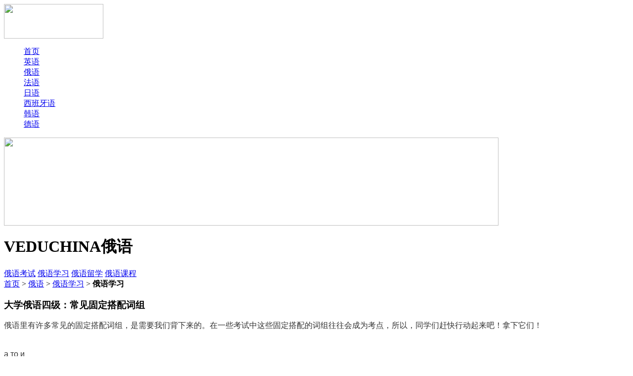

--- FILE ---
content_type: text/html
request_url: http://www.veduchina.com/eyu/eyuxuexi/183.html
body_size: 14277
content:
<!DOCTYPE html PUBLIC "-//W3C//DTD XHTML 1.0 Transitional//EN" "http://www.w3.org/TR/xhtml1/DTD/xhtml1-transitional.dtd">
<html xmlns="http://www.w3.org/1999/xhtml">
 <head> 
  <meta http-equiv="Content-Type" content="text/html; charset=utf-8" /> 
  <title>大学俄语四级：常见固定搭配词组_文国V视</title>
  <meta name="keywords" content="大学,俄语,四级,常见,固定,搭配,词组,俄,语里," />
  <meta name="description" content="俄语里有许多常见的固定搭配词组，是需要我们背下来的。在一些考试中这些固定搭配的词组往往会成为考点，所以，同学们赶快行动起来吧！拿下它们！ а то и [递进连接词] 连接比" />
  <link href="/templets/dede58/css/style.css" rel="stylesheet" type="text/css" /> 
 </head> 
 <body> 
 
    <!--head--> 
  <div class="songq_h w102 news_h"> 
   <div class="logo">
    <a href="/"><img src="/templets/dede58/images/logo.png" width="201"  height='70'/></a>
   </div> 
   <div class="Number">
    
   </div> 
  </div> 
  <!--nav--> 
  <div class="nav w102">
   <span class="Fillet_fl"></span> 
   <dl> 
    <dd>
     <a href="/">首页</a>
    </dd> 
	
    <dt></dt> 
     <dd>
      <a href="/plus/list.php?tid=1">英语</a> 
      <ul style="display:none"> 
           
       <li><a href="/plus/list.php?tid=2">英语考试</a> </li> 
           
       <li><a href="/plus/list.php?tid=3">英语学习</a> </li> 
           
       <li><a href="/plus/list.php?tid=4">英语留学</a> </li> 
           
       <li><a href="/plus/list.php?tid=5">英语课程</a> </li> 
           
      </ul> 
     </dd><dt></dt> 
     <dd>
      <a href="/plus/list.php?tid=6">俄语</a> 
      <ul style="display:none"> 
           
       <li><a href="/plus/list.php?tid=7">俄语考试</a> </li> 
           
       <li><a href="/plus/list.php?tid=8">俄语学习</a> </li> 
           
       <li><a href="/plus/list.php?tid=9">俄语留学</a> </li> 
           
       <li><a href="/plus/list.php?tid=10">俄语课程</a> </li> 
           
      </ul> 
     </dd><dt></dt> 
     <dd>
      <a href="/plus/list.php?tid=11">法语</a> 
      <ul style="display:none"> 
           
       <li><a href="/plus/list.php?tid=12">法语考试</a> </li> 
           
       <li><a href="/plus/list.php?tid=13">法语学习</a> </li> 
           
       <li><a href="/plus/list.php?tid=14">法语留学</a> </li> 
           
       <li><a href="/fayu/fayukecheng/">法语课程</a> </li> 
           
      </ul> 
     </dd><dt></dt> 
     <dd>
      <a href="/plus/list.php?tid=16">日语</a> 
      <ul style="display:none"> 
           
       <li><a href="/plus/list.php?tid=17">日语考试</a> </li> 
           
       <li><a href="/plus/list.php?tid=18">日语学习</a> </li> 
           
       <li><a href="/plus/list.php?tid=19">日语留学</a> </li> 
           
       <li><a href="/plus/list.php?tid=20">日语课程</a> </li> 
           
      </ul> 
     </dd><dt></dt> 
     <dd>
      <a href="/plus/list.php?tid=21">西班牙语</a> 
      <ul style="display:none"> 
           
       <li><a href="/plus/list.php?tid=22">西班牙语考试</a> </li> 
           
       <li><a href="/plus/list.php?tid=23">西班牙语学习</a> </li> 
           
       <li><a href="/plus/list.php?tid=24">西班牙语留学</a> </li> 
           
       <li><a href="/xibanyayu/xibanyayukecheng/">西班牙语课程</a> </li> 
           
      </ul> 
     </dd><dt></dt> 
     <dd>
      <a href="/plus/list.php?tid=25">韩语</a> 
      <ul style="display:none"> 
           
       <li><a href="/plus/list.php?tid=26">韩语考试</a> </li> 
           
       <li><a href="/plus/list.php?tid=27">韩语学习</a> </li> 
           
       <li><a href="/plus/list.php?tid=28">韩语留学</a> </li> 
           
       <li><a href="/plus/list.php?tid=29">韩语课程</a> </li> 
           
      </ul> 
     </dd><dt></dt> 
     <dd>
      <a href="/plus/list.php?tid=30">德语</a> 
      <ul style="display:none"> 
           
       <li><a href="/plus/list.php?tid=31">德语考试</a> </li> 
           
       <li><a href="/plus/list.php?tid=32">德语学习</a> </li> 
           
       <li><a href="/plus/list.php?tid=33">德语留学</a> </li> 
           
       <li><a href="/plus/list.php?tid=34">德语课程</a> </li> 
           
      </ul> 
     </dd>
	
   </dl> 
   <span class="Fillet_fr"></span>
  </div> 
  
  <div class="w102 banner ne-banner">
   <img src="/templets/dede58/images/pages_03.jpg" width="1000" height="178" />
  </div> 
  <div class="w102 main news-Con"> 
   <div class="news-Con0"> 
   
        <div class="Con-fl"> 
     <h1><span>VEDUCHINA</span>俄语</h1> 
     <div class="Con-flnav"> 
	 
          
    <a href="/plus/list.php?tid=7">俄语考试</a>
          
    <a href="/plus/list.php?tid=8">俄语学习</a>
          
    <a href="/plus/list.php?tid=9">俄语留学</a>
          
    <a href="/plus/list.php?tid=10">俄语课程</a>
         
	  
     </div> 
    </div> 
	
    <div class="Con-fr"> 
     <div class="con-title">
      <span> <a href='http://www.wenguo.com/'>首页</a> > <a href='/plus/list.php?tid=6'>俄语</a> > <a href='/plus/list.php?tid=8'>俄语学习</a> >  </span>
      <b>俄语学习<font>  </font></b>
     </div> 
     <div class="list"> 
      <div class="aboutCom"> 
       <h3 class="newsdetailTit"> 大学俄语四级：常见固定搭配词组 </h3> 
       <div class="newsdetaicon"> 
        <div align="left"> 
          
      		

         <p style="box-sizing: border-box; margin: 0px 0px 10px; padding: 0px; color: rgb(51, 51, 51); font-family: -apple-system, &quot;PingFang SC&quot;, &quot;Helvetica Neue&quot;, STHeiti, &quot;Microsoft Yahei&quot;, Tahoma, sans-serif; font-size: 16px;">
	俄语里有许多常见的固定搭配词组，是需要我们背下来的。在一些考试中这些固定搭配的词组往往会成为考点，所以，同学们赶快行动起来吧！拿下它们！</p>
<p style="box-sizing: border-box; margin: 0px 0px 10px; padding: 0px; color: rgb(51, 51, 51); font-family: -apple-system, &quot;PingFang SC&quot;, &quot;Helvetica Neue&quot;, STHeiti, &quot;Microsoft Yahei&quot;, Tahoma, sans-serif; font-size: 16px;">
	&nbsp;</p>
<p style="box-sizing: border-box; margin: 0px 0px 10px; padding: 0px; color: rgb(51, 51, 51); font-family: -apple-system, &quot;PingFang SC&quot;, &quot;Helvetica Neue&quot;, STHeiti, &quot;Microsoft Yahei&quot;, Tahoma, sans-serif; font-size: 16px;">
	а то и<br style="box-sizing: border-box;" />
	[递进连接词] 连接比前一个成分在数量上更大，在活动能力上更强或者在质量上更好的同等句子成分<br style="box-sizing: border-box;" />
	[语境] Они́ уезжа́ют на ме́сяц, а то и бо́льше. 他们要去一个月，也许时间更长一些。</p>
<p style="box-sizing: border-box; margin: 0px 0px 10px; padding: 0px; color: rgb(51, 51, 51); font-family: -apple-system, &quot;PingFang SC&quot;, &quot;Helvetica Neue&quot;, STHeiti, &quot;Microsoft Yahei&quot;, Tahoma, sans-serif; font-size: 16px;">
	&nbsp;бо́лее (бо́льше) чем<br style="box-sizing: border-box;" />
	[作副词用] 强调某物数量大，超过&hellip;&hellip;<br style="box-sizing: border-box;" />
	[语境] На́ша торго́вля ведётся бо́лее чем со ста стра́нами. 我国与一百多个国家进行贸易。</p>
<p style="box-sizing: border-box; margin: 0px 0px 10px; padding: 0px; color: rgb(51, 51, 51); font-family: -apple-system, &quot;PingFang SC&quot;, &quot;Helvetica Neue&quot;, STHeiti, &quot;Microsoft Yahei&quot;, Tahoma, sans-serif; font-size: 16px;">
	в аспе́кте чего́<br style="box-sizing: border-box;" />
	从&hellip;&hellip;角度（看）<br style="box-sizing: border-box;" />
	[语境] Да́нную пробле́му ну́жно рассма́тривать в истори́ческом аспе́кте. 应该从历史的角度看待这个问题。<br style="box-sizing: border-box;" />
	Анто́н умее́т изложи́ть свою́ иде́ю в аспе́кте гносеоло́гии. 安东善于从认识论的角度来阐明自己的思想。</p>
<p style="box-sizing: border-box; margin: 0px 0px 10px; padding: 0px; color: rgb(51, 51, 51); font-family: -apple-system, &quot;PingFang SC&quot;, &quot;Helvetica Neue&quot;, STHeiti, &quot;Microsoft Yahei&quot;, Tahoma, sans-serif; font-size: 16px;">
	в ви́де чего́<br style="box-sizing: border-box;" />
	用来指出与某物相似的具体事物，&ldquo;像&hellip;&hellip;一样，形似&hellip;&hellip;&rdquo;。<br style="box-sizing: border-box;" />
	[语境] Посреди́ за́ла бы́ли поста́влены столы́ в ви́де бу́квы П. 在大厅正中，桌子被摆成字母П形。<br style="box-sizing: border-box;" />
	На пло́щади стоя́л па́мятник в ви́де пирами́ды. 广场上耸立着一座形似金字塔的纪念碑。</p>
<p style="box-sizing: border-box; margin: 0px 0px 10px; padding: 0px; color: rgb(51, 51, 51); font-family: -apple-system, &quot;PingFang SC&quot;, &quot;Helvetica Neue&quot;, STHeiti, &quot;Microsoft Yahei&quot;, Tahoma, sans-serif; font-size: 16px;">
	в како́й-то ме́ре<br style="box-sizing: border-box;" />
	[作副词用] 在一定程度上，多多少少。<br style="box-sizing: border-box;" />
	[语境] О хара́ктере и увлече́ниях челове́ка в како́й-то ме́ре говори́т его́ жили́ще. 一个人的住所在一定程度上说明他的性格和情趣。</p>
<p style="box-sizing: border-box; margin: 0px 0px 10px; padding: 0px; color: rgb(51, 51, 51); font-family: -apple-system, &quot;PingFang SC&quot;, &quot;Helvetica Neue&quot;, STHeiti, &quot;Microsoft Yahei&quot;, Tahoma, sans-serif; font-size: 16px;">
	в ка́честве кого́-чего́<br style="box-sizing: border-box;" />
	作为&hellip;&hellip;，用作&hellip;&hellip;。<br style="box-sizing: border-box;" />
	[语境] Она́ прису́тствовала на суде́ в ка́честве свиде́теля. 她是作为证人出庭的。<br style="box-sizing: border-box;" />
	Ска́лы испо́льзованы здесь в ка́честве фунда́мента. 岩石在这里被用来做地基。</p>
<p style="box-sizing: border-box; margin: 0px 0px 10px; padding: 0px; color: rgb(51, 51, 51); font-family: -apple-system, &quot;PingFang SC&quot;, &quot;Helvetica Neue&quot;, STHeiti, &quot;Microsoft Yahei&quot;, Tahoma, sans-serif; font-size: 16px;">
	в отли́чие от кого́-чего́<br style="box-sizing: border-box;" />
	与&hellip;&hellip;不同。<br style="box-sizing: border-box;" />
	[语境] В отли́чие от Ва́ли Ле́на о́чень общи́тельная де́вочка. 和瓦利娅不一样，列娜是个容易与人接近的女孩子。</p>
<p style="box-sizing: border-box; margin: 0px 0px 10px; padding: 0px; color: rgb(51, 51, 51); font-family: -apple-system, &quot;PingFang SC&quot;, &quot;Helvetica Neue&quot;, STHeiti, &quot;Microsoft Yahei&quot;, Tahoma, sans-serif; font-size: 16px;">
	в отноше́нии чего́<br style="box-sizing: border-box;" />
	指出动作是以某人、某事为目标而发出的。<br style="box-sizing: border-box;" />
	[语境] Оте́ц и мать име́ют ра́вные права́ и обя́занности в отношении свои́х дете́й. 对待自己的子女父母具有同等的权利和义务。</p>
<p style="box-sizing: border-box; margin: 0px 0px 10px; padding: 0px; color: rgb(51, 51, 51); font-family: -apple-system, &quot;PingFang SC&quot;, &quot;Helvetica Neue&quot;, STHeiti, &quot;Microsoft Yahei&quot;, Tahoma, sans-serif; font-size: 16px;">
	в при́нципе<br style="box-sizing: border-box;" />
	[作副词用] 基本上，大体上<br style="box-sizing: border-box;" />
	[语境] Вопро́с о нача́ле заня́тий был в при́нципе решён, но не всё бы́ло подгото́влено. 关于开学的问题已大体上解决了，但尚未全部准备就绪。<br style="box-sizing: border-box;" />
	В при́нципе я согла́сен с ва́ми. 我基本上同意您的意见。</p>
<p style="box-sizing: border-box; margin: 0px 0px 10px; padding: 0px; color: rgb(51, 51, 51); font-family: -apple-system, &quot;PingFang SC&quot;, &quot;Helvetica Neue&quot;, STHeiti, &quot;Microsoft Yahei&quot;, Tahoma, sans-serif; font-size: 16px;">
	в распоряже́нии кого́-чего́<br style="box-sizing: border-box;" />
	与动词быть, находи́ться连用，指明对某人某物有支配权利的人或机关等。<br style="box-sizing: border-box;" />
	[语境] В распоряже́нии учи́теля был це́лый час вре́мени. 整整一个小时可供教师支配。</p>
<p style="box-sizing: border-box; margin: 0px 0px 10px; padding: 0px; color: rgb(51, 51, 51); font-family: -apple-system, &quot;PingFang SC&quot;, &quot;Helvetica Neue&quot;, STHeiti, &quot;Microsoft Yahei&quot;, Tahoma, sans-serif; font-size: 16px;">
	&nbsp;в результа́те чего́<br style="box-sizing: border-box;" />
	[作前置词用] 指明产生实际结果的原因：由于，因为。<br style="box-sizing: border-box;" />
	[语境] Он излага́л лишь то́чные фа́кты, добы́тые в результа́те упо́рного труда́.<br style="box-sizing: border-box;" />
	вре́мя от вре́мени. 他只讲述了好容易才取得的确切事实。<br style="box-sizing: border-box;" />
	[作副词用] 通常与未完成体动词连用。强调动作的重复性：时而，有时。<br style="box-sizing: border-box;" />
	[语境] Вре́мя от вре́мени он встава́л и ходи́л по ко́мнате. 他不时地站起身来在屋子里踱来踱去。</p>
<p style="box-sizing: border-box; margin: 0px 0px 10px; padding: 0px; color: rgb(51, 51, 51); font-family: -apple-system, &quot;PingFang SC&quot;, &quot;Helvetica Neue&quot;, STHeiti, &quot;Microsoft Yahei&quot;, Tahoma, sans-serif; font-size: 16px;">
	в са́мом де́ле<br style="box-sizing: border-box;" />
	[作副词用] 实在，的确。<br style="box-sizing: border-box;" />
	[语境] Он в са́мом де́ле хоро́ший специали́ст. 他的确是一位优秀的专家。</p>
<p style="box-sizing: border-box; margin: 0px 0px 10px; padding: 0px; color: rgb(51, 51, 51); font-family: -apple-system, &quot;PingFang SC&quot;, &quot;Helvetica Neue&quot;, STHeiti, &quot;Microsoft Yahei&quot;, Tahoma, sans-serif; font-size: 16px;">
	в своё вре́мя<br style="box-sizing: border-box;" />
	[作副词用] 当时（与动词过去时连用），到时候（与动词现在时、将来时连用）<br style="box-sizing: border-box;" />
	[语境] Ра́ди борьбы́ с шу́мом здесь пошли́ в своё вре́мя на значи́тельные расхо́ды. 当时花费了巨额经费用于消除这里的噪音。<br style="box-sizing: border-box;" />
	Ты всё узна́ешь в своё вре́мя. 到时候你就全知道了。</p>
<p style="box-sizing: border-box; margin: 0px 0px 10px; padding: 0px; color: rgb(51, 51, 51); font-family: -apple-system, &quot;PingFang SC&quot;, &quot;Helvetica Neue&quot;, STHeiti, &quot;Microsoft Yahei&quot;, Tahoma, sans-serif; font-size: 16px;">
	в свою́ о́чередь<br style="box-sizing: border-box;" />
	[作副词用] 照样也&hellip;&hellip;，也。<br style="box-sizing: border-box;" />
	[语境] Он получи́л письмо́ и написа́л в свою́ о́чередь. 他收到一封信，并且写了回信。</p>
<p style="box-sizing: border-box; margin: 0px 0px 10px; padding: 0px; color: rgb(51, 51, 51); font-family: -apple-system, &quot;PingFang SC&quot;, &quot;Helvetica Neue&quot;, STHeiti, &quot;Microsoft Yahei&quot;, Tahoma, sans-serif; font-size: 16px;">
	в связи́ с чем<br style="box-sizing: border-box;" />
	指明因果关系：由于，因为。<br style="box-sizing: border-box;" />
	[语境] Он был о́чень за́нят в связи́ с подгото́вкой к вы́ставке. 因为筹备展览会，所以他很忙。</p>
<p style="box-sizing: border-box; margin: 0px 0px 10px; padding: 0px; color: rgb(51, 51, 51); font-family: -apple-system, &quot;PingFang SC&quot;, &quot;Helvetica Neue&quot;, STHeiti, &quot;Microsoft Yahei&quot;, Tahoma, sans-serif; font-size: 16px;">
	в си́лу чего́<br style="box-sizing: border-box;" />
	指明因果关系：由于，因为。<br style="box-sizing: border-box;" />
	[语境] Он де́лает э́ту рабо́ту в си́лу необходи́мости. 他做这项工作是出于需要。</p>
<p style="box-sizing: border-box; margin: 0px 0px 10px; padding: 0px; color: rgb(51, 51, 51); font-family: -apple-system, &quot;PingFang SC&quot;, &quot;Helvetica Neue&quot;, STHeiti, &quot;Microsoft Yahei&quot;, Tahoma, sans-serif; font-size: 16px;">
	всле́дствие чего́<br style="box-sizing: border-box;" />
	[作结果连接词 &lt;书&gt;] 连接分句，其中含有从前一分句中的动作引出的直接结果：因此，所以。<br style="box-sizing: border-box;" />
	[语境] Он мно́го боле́л, всле́дствие чего́ зако́нчил институ́т на́ год по́зже. 他曾多次害病，因此他专科毕业晚了一年。</p>
<p style="box-sizing: border-box; margin: 0px 0px 10px; padding: 0px; color: rgb(51, 51, 51); font-family: -apple-system, &quot;PingFang SC&quot;, &quot;Helvetica Neue&quot;, STHeiti, &quot;Microsoft Yahei&quot;, Tahoma, sans-serif; font-size: 16px;">
	в то вре́мя как<br style="box-sizing: border-box;" />
	[时间连接词] 当&hellip;&hellip;时 [对比连接词] 然而<br style="box-sizing: border-box;" />
	[语境] В то вре́мя как происхо́дит осе́нний лов, не́которые иду́т в лес на охо́ту. 在秋季该捕鱼的时候，有些人却去森林里打猎。<br style="box-sizing: border-box;" />
	Ле́том в Яку́тске температу́ра иногда́ поднима́ется до 39 гра́дусов, в то вре́мя как зимо́й быва́ют шестидесятигра́дусные моро́зы.在雅库斯克夏天气温有时高达39度，然而冬天也常出现零下60度的严寒。</p>
<p style="box-sizing: border-box; margin: 0px 0px 10px; padding: 0px; color: rgb(51, 51, 51); font-family: -apple-system, &quot;PingFang SC&quot;, &quot;Helvetica Neue&quot;, STHeiti, &quot;Microsoft Yahei&quot;, Tahoma, sans-serif; font-size: 16px;">
	в то же вре́мя<br style="box-sizing: border-box;" />
	[作副词用] 与此同时，同时，然而。<br style="box-sizing: border-box;" />
	[语境] Я ви́дел, что он расстро́ен, но в то же вре́мя не знал, чем ему́ помо́чь. 我看出来，他心情不好，但是同时却又不知道如何来帮助他。</p>
<p style="box-sizing: border-box; margin: 0px 0px 10px; padding: 0px; color: rgb(51, 51, 51); font-family: -apple-system, &quot;PingFang SC&quot;, &quot;Helvetica Neue&quot;, STHeiti, &quot;Microsoft Yahei&quot;, Tahoma, sans-serif; font-size: 16px;">
	в ча́стности<br style="box-sizing: border-box;" />
	其中也有，其中包括。<br style="box-sizing: border-box;" />
	[语境] Писа́телю необходи́мо хорошо́ знать иску́сство вообще́, и в ча́стности жи́вопись. 作家必须对艺术有个总的了解，其中也包括绘画。</p>
<p style="box-sizing: border-box; margin: 0px 0px 10px; padding: 0px; color: rgb(51, 51, 51); font-family: -apple-system, &quot;PingFang SC&quot;, &quot;Helvetica Neue&quot;, STHeiti, &quot;Microsoft Yahei&quot;, Tahoma, sans-serif; font-size: 16px;">
	в честь кого́-чего́<br style="box-sizing: border-box;" />
	为了庆祝&hellip;&hellip;，为了纪念&hellip;&hellip;。<br style="box-sizing: border-box;" />
	[语境] В честь оконча́ния шко́лы был устро́ен бал. 为了庆祝中学毕业举行了舞会。</p>
<p style="box-sizing: border-box; margin: 0px 0px 10px; padding: 0px; color: rgb(51, 51, 51); font-family: -apple-system, &quot;PingFang SC&quot;, &quot;Helvetica Neue&quot;, STHeiti, &quot;Microsoft Yahei&quot;, Tahoma, sans-serif; font-size: 16px;">
	за исключе́нием кого́-чего́, каки́м<br style="box-sizing: border-box;" />
	除去，不算某人某事。<br style="box-sizing: border-box;" />
	[语境] На экску́рсию пое́хал весь класс, за исключе́нием больны́х. 除了有病的，全班都游览去了。</p>
<p style="box-sizing: border-box; margin: 0px 0px 10px; padding: 0px; color: rgb(51, 51, 51); font-family: -apple-system, &quot;PingFang SC&quot;, &quot;Helvetica Neue&quot;, STHeiti, &quot;Microsoft Yahei&quot;, Tahoma, sans-serif; font-size: 16px;">
	за счёт чего́<br style="box-sizing: border-box;" />
	1）用某人的钱开支；2）指出某个事物是作为达到某个目的的手段而使用的。<br style="box-sizing: border-box;" />
	[语境] Большо́е коли́чество жилья́ стро́ится за счёт госуда́рства. 大量住房由国家投资兴建。<br style="box-sizing: border-box;" />
	Успе́хи дости́гнуты за счёт улучше́ния организа́ции рабо́ты. 成绩是靠改善组织工作取得的。</p>
<p style="box-sizing: border-box; margin: 0px 0px 10px; padding: 0px; color: rgb(51, 51, 51); font-family: -apple-system, &quot;PingFang SC&quot;, &quot;Helvetica Neue&quot;, STHeiti, &quot;Microsoft Yahei&quot;, Tahoma, sans-serif; font-size: 16px;">
	к тому́ же<br style="box-sizing: border-box;" />
	[作接续连接词] 连接含有补充报道的句子成分或句子：况且。<br style="box-sizing: border-box;" />
	[语境] Река́ была́ бу́рная, к тому́ же дово́льно широ́кая. 水流湍急，况且河面相当宽。</p>
<p style="box-sizing: border-box; margin: 0px 0px 10px; padding: 0px; color: rgb(51, 51, 51); font-family: -apple-system, &quot;PingFang SC&quot;, &quot;Helvetica Neue&quot;, STHeiti, &quot;Microsoft Yahei&quot;, Tahoma, sans-serif; font-size: 16px;">
	ме́жду про́чим<br style="box-sizing: border-box;" />
	[作副词用] 不认为有特殊的意义；顺便地；[作插入语用] 书写时用逗号隔开。附带提起，顺便说说。<br style="box-sizing: border-box;" />
	[语境] К нам зашёл капита́н и в разгово́ре ме́жду про́чим предупреди́л, что ско́ро начнётся ка́чка. 船长来看我们，并在谈话中顺便预先通知我们，马上就要开始颠簸了。<br style="box-sizing: border-box;" />
	Он, ме́жду про́чим, хорошо́ танцу́ет. 附带说一句，他跳舞跳得不错。</p>
<p style="box-sizing: border-box; margin: 0px 0px 10px; padding: 0px; color: rgb(51, 51, 51); font-family: -apple-system, &quot;PingFang SC&quot;, &quot;Helvetica Neue&quot;, STHeiti, &quot;Microsoft Yahei&quot;, Tahoma, sans-serif; font-size: 16px;">
	на ба́зе чего́<br style="box-sizing: border-box;" />
	[作前置词用] 与具体名称连用。以某物为基础，为起点；在某物的基础上。<br style="box-sizing: border-box;" />
	[语境] В бу́дущем на ба́зе но́вых минера́льных исто́чников мо́жно бу́дет откры́ть но́вые куро́рты. 将来在新矿泉的基础上可以开辟新的疗养区。</p>
<p style="box-sizing: border-box; margin: 0px 0px 10px; padding: 0px; color: rgb(51, 51, 51); font-family: -apple-system, &quot;PingFang SC&quot;, &quot;Helvetica Neue&quot;, STHeiti, &quot;Microsoft Yahei&quot;, Tahoma, sans-serif; font-size: 16px;">
	на днях<br style="box-sizing: border-box;" />
	[作副词用] 1）在最近的某一天，不久；2）不久之前；几天以前。<br style="box-sizing: border-box;" />
	[语境] Я прие́ду к тебе́ на днях. 我最近就到你那里去。<br style="box-sizing: border-box;" />
	На днях была́ си́льная гроза́. 最近有过大雷雨。</p>
<p style="box-sizing: border-box; margin: 0px 0px 10px; padding: 0px; color: rgb(51, 51, 51); font-family: -apple-system, &quot;PingFang SC&quot;, &quot;Helvetica Neue&quot;, STHeiti, &quot;Microsoft Yahei&quot;, Tahoma, sans-serif; font-size: 16px;">
	на основа́нии чего́<br style="box-sizing: border-box;" />
	[作前置词用] 根据，基于。<br style="box-sizing: border-box;" />
	[语境] На основа́нии докла́да коми́ссии вопро́с был решён. 依据委员会的报告，问题解决了。</p>
<p style="box-sizing: border-box; margin: 0px 0px 10px; padding: 0px; color: rgb(51, 51, 51); font-family: -apple-system, &quot;PingFang SC&quot;, &quot;Helvetica Neue&quot;, STHeiti, &quot;Microsoft Yahei&quot;, Tahoma, sans-serif; font-size: 16px;">
	на осно́ве чего́<br style="box-sizing: border-box;" />
	[作前置词用] 根据，基于。<br style="box-sizing: border-box;" />
	[语境] Догова́ривающиеся сто́роны де́йствуют на осно́ве взаи́много дове́рия. 谈判各方在相互信赖的基础上采取行动。</p>
<p style="box-sizing: border-box; margin: 0px 0px 10px; padding: 0px; color: rgb(51, 51, 51); font-family: -apple-system, &quot;PingFang SC&quot;, &quot;Helvetica Neue&quot;, STHeiti, &quot;Microsoft Yahei&quot;, Tahoma, sans-serif; font-size: 16px;">
	на протяже́нии чего́<br style="box-sizing: border-box;" />
	在&hellip;&hellip;时期内。<br style="box-sizing: border-box;" />
	[语境] На протяже́нии всего́ полёта связь с косми́ческим кораблём была́ отли́чной. 在整个飞行期间同宇宙飞船的通信联络非常好。</p>
<p style="box-sizing: border-box; margin: 0px 0px 10px; padding: 0px; color: rgb(51, 51, 51); font-family: -apple-system, &quot;PingFang SC&quot;, &quot;Helvetica Neue&quot;, STHeiti, &quot;Microsoft Yahei&quot;, Tahoma, sans-serif; font-size: 16px;">
	&nbsp;на ре́дкость<br style="box-sizing: border-box;" />
	[作副词用] 与性质形容词或副词连用：极度，异常；[作谓语 &lt;口&gt;] 稀奇，少见。<br style="box-sizing: border-box;" />
	[语境] Она́ отлича́лась на ре́дкость живы́м умо́м. 她的特点是头脑异常灵活。<br style="box-sizing: border-box;" />
	Таки́е мастера́ на ре́дкость. 这样的能工巧匠不多见。</p>
<p style="box-sizing: border-box; margin: 0px 0px 10px; padding: 0px; color: rgb(51, 51, 51); font-family: -apple-system, &quot;PingFang SC&quot;, &quot;Helvetica Neue&quot;, STHeiti, &quot;Microsoft Yahei&quot;, Tahoma, sans-serif; font-size: 16px;">
	на са́мом де́ле<br style="box-sizing: border-box;" />
	[作副词用] 实际上，确实。<br style="box-sizing: border-box;" />
	[语境] Она́ на са́мом де́ле была́ очень краси́ва. 她确实非常漂亮。</p>
<p style="box-sizing: border-box; margin: 0px 0px 10px; padding: 0px; color: rgb(51, 51, 51); font-family: -apple-system, &quot;PingFang SC&quot;, &quot;Helvetica Neue&quot;, STHeiti, &quot;Microsoft Yahei&quot;, Tahoma, sans-serif; font-size: 16px;">
	не в себе́<br style="box-sizing: border-box;" />
	[作谓语 &lt;口&gt;] 心情很不好<br style="box-sizing: border-box;" />
	[语境] Он не в себе́, у него́ сы́на уби́ли. 他很伤心，他的儿子被人打死了。</p>
<p style="box-sizing: border-box; margin: 0px 0px 10px; padding: 0px; color: rgb(51, 51, 51); font-family: -apple-system, &quot;PingFang SC&quot;, &quot;Helvetica Neue&quot;, STHeiti, &quot;Microsoft Yahei&quot;, Tahoma, sans-serif; font-size: 16px;">
	не в си́лах<br style="box-sizing: border-box;" />
	[作谓语] （接不定式）无力，没办法，不能。<br style="box-sizing: border-box;" />
	[语境] Никто́ не в си́лах помо́чь мне. 谁都没办法帮助我。</p>
<p style="box-sizing: border-box; margin: 0px 0px 10px; padding: 0px; color: rgb(51, 51, 51); font-family: -apple-system, &quot;PingFang SC&quot;, &quot;Helvetica Neue&quot;, STHeiti, &quot;Microsoft Yahei&quot;, Tahoma, sans-serif; font-size: 16px;">
	не в состоя́нии<br style="box-sizing: border-box;" />
	[作谓语] （接不定式）无力，不能。<br style="box-sizing: border-box;" />
	[语境] Она́ так уста́ла, что не в состоя́нии разгова́ривать. 她太累了，连说话的力气都没有了。</p>
<p style="box-sizing: border-box; margin: 0px 0px 10px; padding: 0px; color: rgb(51, 51, 51); font-family: -apple-system, &quot;PingFang SC&quot;, &quot;Helvetica Neue&quot;, STHeiti, &quot;Microsoft Yahei&quot;, Tahoma, sans-serif; font-size: 16px;">
	не под си́лу кому́<br style="box-sizing: border-box;" />
	[作谓语] 不适合某人的能力，对某人来说不能胜任。<br style="box-sizing: border-box;" />
	[语境] Нелёгкая зада́ча нам не под си́лу. 任务不轻，我们干不了。<br style="box-sizing: border-box;" />
	Ей бы́ло не под си́лу одно́й снять карти́ну. 她一个人是摘不下这幅画的。</p>
<p style="box-sizing: border-box; margin: 0px 0px 10px; padding: 0px; color: rgb(51, 51, 51); font-family: -apple-system, &quot;PingFang SC&quot;, &quot;Helvetica Neue&quot;, STHeiti, &quot;Microsoft Yahei&quot;, Tahoma, sans-serif; font-size: 16px;">
	не по себе́ кому́<br style="box-sizing: border-box;" />
	[作谓语] 1）不舒服，有点病；2）不好意思，不自在；不痛快。<br style="box-sizing: border-box;" />
	[语境] Его́ зноби́ло, ему́ бы́ло не по себе́. 他觉得发冷，不舒服。<br style="box-sizing: border-box;" />
	От его́ слов ему́ бы́ло не по себе́. 听了他的话他感到不痛快。</p>
<p style="box-sizing: border-box; margin: 0px 0px 10px; padding: 0px; color: rgb(51, 51, 51); font-family: -apple-system, &quot;PingFang SC&quot;, &quot;Helvetica Neue&quot;, STHeiti, &quot;Microsoft Yahei&quot;, Tahoma, sans-serif; font-size: 16px;">
	не по си́лам кому́<br style="box-sizing: border-box;" />
	[作谓语] 不适合某人的能力，对某人来说不能胜任。<br style="box-sizing: border-box;" />
	[语境] Эта рабо́та ей не по си́лам. 这项工作她不能胜任。<br style="box-sizing: border-box;" />
	Реши́ть э́ту зада́чу ему́ бы́ло не по си́лам. 这道题他解不出来。</p>
<p style="box-sizing: border-box; margin: 0px 0px 10px; padding: 0px; color: rgb(51, 51, 51); font-family: -apple-system, &quot;PingFang SC&quot;, &quot;Helvetica Neue&quot;, STHeiti, &quot;Microsoft Yahei&quot;, Tahoma, sans-serif; font-size: 16px;">
	не сто́лько... ско́лько...<br style="box-sizing: border-box;" />
	[递进连接词] 连接句子的同等成分，其中后一成分同前一成分相比更有意义、更重要。与其说是&hellip;&hellip;，不如说是&hellip;&hellip;。<br style="box-sizing: border-box;" />
	[语境] Наступле́ние бы́ло рассчи́тано не сто́лько на внеза́пность, ско́лько на организо́ванность и преблада́ние но́вой те́хники. 进攻与其说是为了达到出其不意的目的，不如说是为了显示组织性和新技术装备的优势。</p>
<p style="box-sizing: border-box; margin: 0px 0px 10px; padding: 0px; color: rgb(51, 51, 51); font-family: -apple-system, &quot;PingFang SC&quot;, &quot;Helvetica Neue&quot;, STHeiti, &quot;Microsoft Yahei&quot;, Tahoma, sans-serif; font-size: 16px;">
	по времена́м<br style="box-sizing: border-box;" />
	[作副词用] 强调动作的重复性。偶尔，有时。<br style="box-sizing: border-box;" />
	[语境] Он внима́тельно слу́шал и по времена́м одобри́тельно улыба́лся. 他注意听着，偶尔还赞许地微微一笑。</p>
<p style="box-sizing: border-box; margin: 0px 0px 10px; padding: 0px; color: rgb(51, 51, 51); font-family: -apple-system, &quot;PingFang SC&quot;, &quot;Helvetica Neue&quot;, STHeiti, &quot;Microsoft Yahei&quot;, Tahoma, sans-serif; font-size: 16px;">
	по кра́йней ме́ре<br style="box-sizing: border-box;" />
	至少。<br style="box-sizing: border-box;" />
	[语境] В на́шу спорти́вную кома́нду ну́жно по кра́йней ме́ре де́сять челове́к. 我们运动队至少需要10个人。</p>
<p style="box-sizing: border-box; margin: 0px 0px 10px; padding: 0px; color: rgb(51, 51, 51); font-family: -apple-system, &quot;PingFang SC&quot;, &quot;Helvetica Neue&quot;, STHeiti, &quot;Microsoft Yahei&quot;, Tahoma, sans-serif; font-size: 16px;">
	по слу́чаю чего́<br style="box-sizing: border-box;" />
	用来指出某个动作产生的原因，指出有重大意义的事件，并于此事件而进行某项活动。<br style="box-sizing: border-box;" />
	[语境] Прави́тельство устро́ило приём по слу́чаю пребыва́ния в стране́ главы́ дру́жественного госуда́рства. 为友好国家元首到达我国，政府举行了招待会。</p>
<p style="box-sizing: border-box; margin: 0px 0px 10px; padding: 0px; color: rgb(51, 51, 51); font-family: -apple-system, &quot;PingFang SC&quot;, &quot;Helvetica Neue&quot;, STHeiti, &quot;Microsoft Yahei&quot;, Tahoma, sans-serif; font-size: 16px;">
	пре́жде чем<br style="box-sizing: border-box;" />
	[时间连接词] 在&hellip;&hellip;之前。<br style="box-sizing: border-box;" />
	[语境] Прошла́ це́лая неде́ля, пре́жде чем мать собрала́ их в доро́гу. 在母亲给他们准备好上路的东西之前，已经过去了整整一周。<br style="box-sizing: border-box;" />
	Пре́жде чем приступи́ть к заня́тиям физкульту́рой, непреме́нно посове́дуйтесь с врачо́м. 在开始体育活动之前，一定要征询医生的意见。</p>
<p style="box-sizing: border-box; margin: 0px 0px 10px; padding: 0px; color: rgb(51, 51, 51); font-family: -apple-system, &quot;PingFang SC&quot;, &quot;Helvetica Neue&quot;, STHeiti, &quot;Microsoft Yahei&quot;, Tahoma, sans-serif; font-size: 16px;">
	само́ собо́й<br style="box-sizing: border-box;" />
	&lt;口&gt; 不用说，无疑，当然，自然。<br style="box-sizing: border-box;" />
	[语境] Само́ собо́й, он сде́лает всё как ну́жно. 不用说他将把一切都按需要做好。</p>
<p style="box-sizing: border-box; margin: 0px 0px 10px; padding: 0px; color: rgb(51, 51, 51); font-family: -apple-system, &quot;PingFang SC&quot;, &quot;Helvetica Neue&quot;, STHeiti, &quot;Microsoft Yahei&quot;, Tahoma, sans-serif; font-size: 16px;">
	сам (сама́, само́, са́ми) по себе́<br style="box-sizing: border-box;" />
	独自地；没有别人支持；就其本身而论。<br style="box-sizing: border-box;" />
	[语境] Он жил оди́н, сам по себе́. 他一个人独自生活。<br style="box-sizing: border-box;" />
	Само́ по себе́ ин одно́ сре́дство ни хорошо́, ни пло́хо, оно́ оце́нивается то́лько по дости́гнутым результа́там. 任何一种方法，就其本身而言，既不能说好，也不能说不好，它是按所获得的结果来评价的。</p>
<p style="box-sizing: border-box; margin: 0px 0px 10px; padding: 0px; color: rgb(51, 51, 51); font-family: -apple-system, &quot;PingFang SC&quot;, &quot;Helvetica Neue&quot;, STHeiti, &quot;Microsoft Yahei&quot;, Tahoma, sans-serif; font-size: 16px;">
	своего́ ро́да<br style="box-sizing: border-box;" />
	[作代词用 &lt;书&gt;] 独特的。<br style="box-sizing: border-box;" />
	[语境] Соревнова́ния бу́дут для них своего́ ро́да трениро́вкой пе́ред Олимпи́йскими и́грами. 对他们来说比赛是奥林匹克运动会前的一种独特训练。</p>
<p style="box-sizing: border-box; margin: 0px 0px 10px; padding: 0px; color: rgb(51, 51, 51); font-family: -apple-system, &quot;PingFang SC&quot;, &quot;Helvetica Neue&quot;, STHeiti, &quot;Microsoft Yahei&quot;, Tahoma, sans-serif; font-size: 16px;">
	со вре́менем<br style="box-sizing: border-box;" />
	[作副词用] 在一定的时间之后；以后。<br style="box-sizing: border-box;" />
	[语境] Из него́ со вре́менем вы́йдет неплохо́й учи́тель. 将来他会成为一名不错的教师。</p>
<p style="box-sizing: border-box; margin: 0px 0px 10px; padding: 0px; color: rgb(51, 51, 51); font-family: -apple-system, &quot;PingFang SC&quot;, &quot;Helvetica Neue&quot;, STHeiti, &quot;Microsoft Yahei&quot;, Tahoma, sans-serif; font-size: 16px;">
	с учётом чего́<br style="box-sizing: border-box;" />
	注意到，考虑到某个情况。<br style="box-sizing: border-box;" />
	[语境] Дома́ там постро́ены с учётом возмо́жного землетрясе́ния. 考虑到可能发生地震，在那里建了房子。</p>
<p style="box-sizing: border-box; margin: 0px 0px 10px; padding: 0px; color: rgb(51, 51, 51); font-family: -apple-system, &quot;PingFang SC&quot;, &quot;Helvetica Neue&quot;, STHeiti, &quot;Microsoft Yahei&quot;, Tahoma, sans-serif; font-size: 16px;">
	тем бо́лее<br style="box-sizing: border-box;" />
	[作语气词用] 强调所说的话的后一部分的重要性。<br style="box-sizing: border-box;" />
	[语境] Оди́н он рабо́тать не смо́жет, тем бо́лее нала́дить но́вую маши́ну. 他不能单独工作，更不要说调整新机器了。</p>
<p style="box-sizing: border-box; margin: 0px 0px 10px; padding: 0px; color: rgb(51, 51, 51); font-family: -apple-system, &quot;PingFang SC&quot;, &quot;Helvetica Neue&quot;, STHeiti, &quot;Microsoft Yahei&quot;, Tahoma, sans-serif; font-size: 16px;">
	тем вре́менем<br style="box-sizing: border-box;" />
	[作副词用] 在这个时候，同时。<br style="box-sizing: border-box;" />
	[语境] Они́ пришли́ домо́й, со́лнце тем вре́менем се́ло. 他们到家了，同时太阳也落下去了。</p>
<p style="box-sizing: border-box; margin: 0px 0px 10px; padding: 0px; color: rgb(51, 51, 51); font-family: -apple-system, &quot;PingFang SC&quot;, &quot;Helvetica Neue&quot;, STHeiti, &quot;Microsoft Yahei&quot;, Tahoma, sans-serif; font-size: 16px;">
	тем не ме́нее<br style="box-sizing: border-box;" />
	[作对别-让步连接词用] 尽管这样，然而，仍然，但是。<br style="box-sizing: border-box;" />
	[语境] Мы о́чень торопи́лись, тем не ме́нее мы не смогли́ успе́ть во́время. 我们急急忙忙地赶，然而我们仍未能准时赶到。</p>
<p style="box-sizing: border-box; margin: 0px 0px 10px; padding: 0px; color: rgb(51, 51, 51); font-family: -apple-system, &quot;PingFang SC&quot;, &quot;Helvetica Neue&quot;, STHeiti, &quot;Microsoft Yahei&quot;, Tahoma, sans-serif; font-size: 16px;">
	тем са́мым<br style="box-sizing: border-box;" />
	[作副词用] 因此，所以。<br style="box-sizing: border-box;" />
	[语境] В шко́ле она́ люби́ла литерату́ру, мно́го чита́ла и тем са́мым подгото́вила себя́ к поступле́нию на филологи́ческий факульте́т. 在中学她喜欢文学，读了许多书，这样，她就为自己进入语文系学习做好了准备。</p>

		 
        </div> 
       </div> 
      </div> 
     </div> 
    </div> 
   </div> 
  </div> 
  <!--底部--> 
  
  ﻿   <!--foot--> 
   <div class="w102 foot"> 
    <div class="foot0"> 
     <dl> 
      <dd> 
       <span><a href="/">Veduchina首页</a></span>
      </dd>  
      <dt></dt> 
      <dd> 
       <span><a href="/plus/list.php?tid=36">关于公司</a></span>
      </dd> 
      <dt></dt> 
      <dd> 
       <span><a href="/plus/list.php?tid=37">联系我们</a></span>
      </dd> 
      <dt></dt> 
      <dd> 
       <span><a href="/plus/list.php?tid=38">免责声明</a></span>
      </dd> 
      <dt></dt> 
      <dd> 
       <span><a href="/plus/list.php?tid=39">加入我们</a></span>
      </dd> 
      <dt></dt> 
      <dd> 
       <span><a href="/plus/list.php?tid=40">广告服务</a></span>
      </dd> 
     </dl> 
     <p>咨询热线：13701011949 客服QQ：821671389 客服MSN：wenguo@wenguo.com<br/>
    Copyright 2017 Veduchina Co.,Ltd. All Rights Reserved<br/>    
   <span><a href="/plus/list.php?tid=46">京ICP证070297号</a></span> <span><a href="https://beian.miit.gov.cn">京ICP备08006511号-12</a></span> <span><a href="http://www.beian.gov.cn/portal/recordQuery?token=9729bb05-fdfb-460f-9b1e-63cceaf7a51a">京公网安备11010802026354号</a></span>  <span><a href="/plus/list.php?tid=48">广播电视节目制作经营许可证</a></span>  <span><a href="/plus/list.php?tid=47">信息网络传播视听节目许可证 许可证号：0109377</a></span></p> 
    </div> 
   </div> 
  
 </body>
</html>